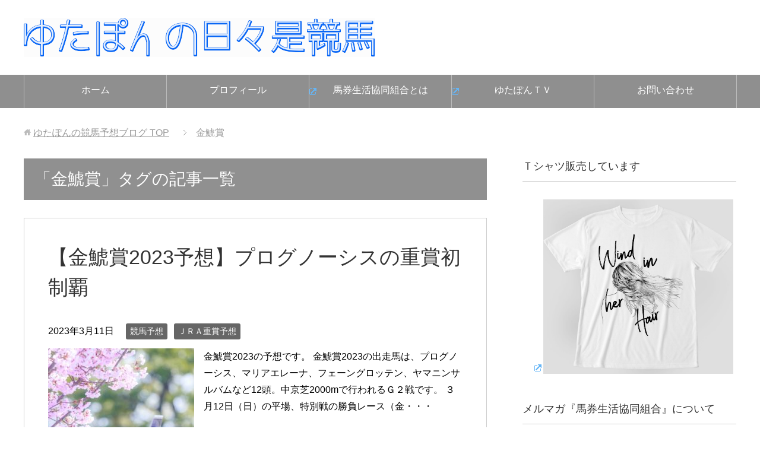

--- FILE ---
content_type: text/html; charset=UTF-8
request_url: https://hibokorekeiba.com/tag/%E9%87%91%E9%AF%B1%E8%B3%9E/
body_size: 11205
content:
<!DOCTYPE html>
<html lang="ja" class="col2" itemscope itemtype="http://schema.org/Blog">
<head prefix="og: http://ogp.me/ns# fb: http://ogp.me/ns/fb#">


<meta charset="UTF-8">
<meta http-equiv="X-UA-Compatible" content="IE=edge">
<meta name="viewport" content="width=device-width, initial-scale=1.0">
<meta name="keywords" content="競馬,競馬ブログ,競馬予想,GII">
<meta name="description" content="「金鯱賞」の記事一覧">
<link rel="canonical" href="https://hibokorekeiba.com/tag/%e9%87%91%e9%af%b1%e8%b3%9e/" />
<link rel="next" href="https://hibokorekeiba.com/tag/%E9%87%91%E9%AF%B1%E8%B3%9E/page/2/" />

		<!-- All in One SEO 4.9.3 - aioseo.com -->
		<title>金鯱賞 | ゆたぽんの競馬予想ブログ</title>
	<meta name="robots" content="max-image-preview:large" />
	<link rel="canonical" href="https://hibokorekeiba.com/tag/%e9%87%91%e9%af%b1%e8%b3%9e/" />
	<link rel="next" href="https://hibokorekeiba.com/tag/%E9%87%91%E9%AF%B1%E8%B3%9E/page/2/" />
	<meta name="generator" content="All in One SEO (AIOSEO) 4.9.3" />
		<script type="application/ld+json" class="aioseo-schema">
			{"@context":"https:\/\/schema.org","@graph":[{"@type":"BreadcrumbList","@id":"https:\/\/hibokorekeiba.com\/tag\/%E9%87%91%E9%AF%B1%E8%B3%9E\/#breadcrumblist","itemListElement":[{"@type":"ListItem","@id":"https:\/\/hibokorekeiba.com#listItem","position":1,"name":"Home","item":"https:\/\/hibokorekeiba.com","nextItem":{"@type":"ListItem","@id":"https:\/\/hibokorekeiba.com\/tag\/%e9%87%91%e9%af%b1%e8%b3%9e\/#listItem","name":"\u91d1\u9bf1\u8cde"}},{"@type":"ListItem","@id":"https:\/\/hibokorekeiba.com\/tag\/%e9%87%91%e9%af%b1%e8%b3%9e\/#listItem","position":2,"name":"\u91d1\u9bf1\u8cde","previousItem":{"@type":"ListItem","@id":"https:\/\/hibokorekeiba.com#listItem","name":"Home"}}]},{"@type":"CollectionPage","@id":"https:\/\/hibokorekeiba.com\/tag\/%E9%87%91%E9%AF%B1%E8%B3%9E\/#collectionpage","url":"https:\/\/hibokorekeiba.com\/tag\/%E9%87%91%E9%AF%B1%E8%B3%9E\/","name":"\u91d1\u9bf1\u8cde | \u3086\u305f\u307d\u3093\u306e\u7af6\u99ac\u4e88\u60f3\u30d6\u30ed\u30b0","inLanguage":"ja","isPartOf":{"@id":"https:\/\/hibokorekeiba.com\/#website"},"breadcrumb":{"@id":"https:\/\/hibokorekeiba.com\/tag\/%E9%87%91%E9%AF%B1%E8%B3%9E\/#breadcrumblist"}},{"@type":"Organization","@id":"https:\/\/hibokorekeiba.com\/#organization","name":"\u3086\u305f\u307d\u3093\u306e\u7af6\u99ac\u4e88\u60f3\u30d6\u30ed\u30b0","description":"\u7af6\u99ac\u4e88\u60f3\u5bb6\u3086\u305f\u307d\u3093\u306e\u30d6\u30ed\u30b0\u3067\u3059\u3002\u300c\u3086\u305f\u307d\u3093\u306e\u99ac\u5238\u751f\u6d3b\u5354\u540c\u7d44\u5408\u300d\u3068\u3044\u3046\u4f1a\u54e1\u5236\u306e\u30b5\u30fc\u30d3\u30b9\u3067\u91cd\u8cde\u4e88\u60f3\u53ca\u3073\u8cb7\u3044\u76ee\u914d\u4fe1\u3092\u884c\u3063\u3066\u3044\u307e\u3059\uff08\u6bce\u6708\u3001\u6708\u672b\u306b\u52df\u96c6\u3057\u3066\u3044\u307e\u3059\uff09\u3002YouTube\u3067\u306f\u6bce\u9031\u3001\u3086\u305f\u307d\u3093TV\u3092\u66f4\u65b0\u3057\u3066\u3044\u307e\u3059\u3002","url":"https:\/\/hibokorekeiba.com\/"},{"@type":"WebSite","@id":"https:\/\/hibokorekeiba.com\/#website","url":"https:\/\/hibokorekeiba.com\/","name":"\u3086\u305f\u307d\u3093\u306e\u7af6\u99ac\u4e88\u60f3\u30d6\u30ed\u30b0","description":"\u7af6\u99ac\u4e88\u60f3\u5bb6\u3086\u305f\u307d\u3093\u306e\u30d6\u30ed\u30b0\u3067\u3059\u3002\u300c\u3086\u305f\u307d\u3093\u306e\u99ac\u5238\u751f\u6d3b\u5354\u540c\u7d44\u5408\u300d\u3068\u3044\u3046\u4f1a\u54e1\u5236\u306e\u30b5\u30fc\u30d3\u30b9\u3067\u91cd\u8cde\u4e88\u60f3\u53ca\u3073\u8cb7\u3044\u76ee\u914d\u4fe1\u3092\u884c\u3063\u3066\u3044\u307e\u3059\uff08\u6bce\u6708\u3001\u6708\u672b\u306b\u52df\u96c6\u3057\u3066\u3044\u307e\u3059\uff09\u3002YouTube\u3067\u306f\u6bce\u9031\u3001\u3086\u305f\u307d\u3093TV\u3092\u66f4\u65b0\u3057\u3066\u3044\u307e\u3059\u3002","inLanguage":"ja","publisher":{"@id":"https:\/\/hibokorekeiba.com\/#organization"}}]}
		</script>
		<!-- All in One SEO -->

<link rel='dns-prefetch' href='//s.w.org' />
<link rel="alternate" type="application/rss+xml" title="ゆたぽんの競馬予想ブログ &raquo; フィード" href="https://hibokorekeiba.com/feed/" />
<link rel="alternate" type="application/rss+xml" title="ゆたぽんの競馬予想ブログ &raquo; コメントフィード" href="https://hibokorekeiba.com/comments/feed/" />
<link rel="alternate" type="application/rss+xml" title="ゆたぽんの競馬予想ブログ &raquo; 金鯱賞 タグのフィード" href="https://hibokorekeiba.com/tag/%e9%87%91%e9%af%b1%e8%b3%9e/feed/" />
<script type="text/javascript">
window._wpemojiSettings = {"baseUrl":"https:\/\/s.w.org\/images\/core\/emoji\/13.1.0\/72x72\/","ext":".png","svgUrl":"https:\/\/s.w.org\/images\/core\/emoji\/13.1.0\/svg\/","svgExt":".svg","source":{"concatemoji":"https:\/\/hibokorekeiba.com\/wp-includes\/js\/wp-emoji-release.min.js?ver=5ccb34de71db9f9e4c6cd0fa2002c52b"}};
/*! This file is auto-generated */
!function(e,a,t){var n,r,o,i=a.createElement("canvas"),p=i.getContext&&i.getContext("2d");function s(e,t){var a=String.fromCharCode;p.clearRect(0,0,i.width,i.height),p.fillText(a.apply(this,e),0,0);e=i.toDataURL();return p.clearRect(0,0,i.width,i.height),p.fillText(a.apply(this,t),0,0),e===i.toDataURL()}function c(e){var t=a.createElement("script");t.src=e,t.defer=t.type="text/javascript",a.getElementsByTagName("head")[0].appendChild(t)}for(o=Array("flag","emoji"),t.supports={everything:!0,everythingExceptFlag:!0},r=0;r<o.length;r++)t.supports[o[r]]=function(e){if(!p||!p.fillText)return!1;switch(p.textBaseline="top",p.font="600 32px Arial",e){case"flag":return s([127987,65039,8205,9895,65039],[127987,65039,8203,9895,65039])?!1:!s([55356,56826,55356,56819],[55356,56826,8203,55356,56819])&&!s([55356,57332,56128,56423,56128,56418,56128,56421,56128,56430,56128,56423,56128,56447],[55356,57332,8203,56128,56423,8203,56128,56418,8203,56128,56421,8203,56128,56430,8203,56128,56423,8203,56128,56447]);case"emoji":return!s([10084,65039,8205,55357,56613],[10084,65039,8203,55357,56613])}return!1}(o[r]),t.supports.everything=t.supports.everything&&t.supports[o[r]],"flag"!==o[r]&&(t.supports.everythingExceptFlag=t.supports.everythingExceptFlag&&t.supports[o[r]]);t.supports.everythingExceptFlag=t.supports.everythingExceptFlag&&!t.supports.flag,t.DOMReady=!1,t.readyCallback=function(){t.DOMReady=!0},t.supports.everything||(n=function(){t.readyCallback()},a.addEventListener?(a.addEventListener("DOMContentLoaded",n,!1),e.addEventListener("load",n,!1)):(e.attachEvent("onload",n),a.attachEvent("onreadystatechange",function(){"complete"===a.readyState&&t.readyCallback()})),(n=t.source||{}).concatemoji?c(n.concatemoji):n.wpemoji&&n.twemoji&&(c(n.twemoji),c(n.wpemoji)))}(window,document,window._wpemojiSettings);
</script>
<style type="text/css">
img.wp-smiley,
img.emoji {
	display: inline !important;
	border: none !important;
	box-shadow: none !important;
	height: 1em !important;
	width: 1em !important;
	margin: 0 0.07em !important;
	vertical-align: -0.1em !important;
	background: none !important;
	padding: 0 !important;
}
</style>
	<link rel='stylesheet' id='sdm-styles-css'  href='https://hibokorekeiba.com/wp-content/plugins/simple-download-monitor/css/sdm_wp_styles.css?ver=5ccb34de71db9f9e4c6cd0fa2002c52b' type='text/css' media='all' />
<link rel='stylesheet' id='wp-block-library-css'  href='https://hibokorekeiba.com/wp-includes/css/dist/block-library/style.min.css?ver=5ccb34de71db9f9e4c6cd0fa2002c52b' type='text/css' media='all' />
<link rel='stylesheet' id='aioseo/css/src/vue/standalone/blocks/table-of-contents/global.scss-css'  href='https://hibokorekeiba.com/wp-content/plugins/all-in-one-seo-pack/dist/Lite/assets/css/table-of-contents/global.e90f6d47.css?ver=4.9.3' type='text/css' media='all' />
<style id='global-styles-inline-css' type='text/css'>
body{--wp--preset--color--black: #000000;--wp--preset--color--cyan-bluish-gray: #abb8c3;--wp--preset--color--white: #ffffff;--wp--preset--color--pale-pink: #f78da7;--wp--preset--color--vivid-red: #cf2e2e;--wp--preset--color--luminous-vivid-orange: #ff6900;--wp--preset--color--luminous-vivid-amber: #fcb900;--wp--preset--color--light-green-cyan: #7bdcb5;--wp--preset--color--vivid-green-cyan: #00d084;--wp--preset--color--pale-cyan-blue: #8ed1fc;--wp--preset--color--vivid-cyan-blue: #0693e3;--wp--preset--color--vivid-purple: #9b51e0;--wp--preset--gradient--vivid-cyan-blue-to-vivid-purple: linear-gradient(135deg,rgba(6,147,227,1) 0%,rgb(155,81,224) 100%);--wp--preset--gradient--light-green-cyan-to-vivid-green-cyan: linear-gradient(135deg,rgb(122,220,180) 0%,rgb(0,208,130) 100%);--wp--preset--gradient--luminous-vivid-amber-to-luminous-vivid-orange: linear-gradient(135deg,rgba(252,185,0,1) 0%,rgba(255,105,0,1) 100%);--wp--preset--gradient--luminous-vivid-orange-to-vivid-red: linear-gradient(135deg,rgba(255,105,0,1) 0%,rgb(207,46,46) 100%);--wp--preset--gradient--very-light-gray-to-cyan-bluish-gray: linear-gradient(135deg,rgb(238,238,238) 0%,rgb(169,184,195) 100%);--wp--preset--gradient--cool-to-warm-spectrum: linear-gradient(135deg,rgb(74,234,220) 0%,rgb(151,120,209) 20%,rgb(207,42,186) 40%,rgb(238,44,130) 60%,rgb(251,105,98) 80%,rgb(254,248,76) 100%);--wp--preset--gradient--blush-light-purple: linear-gradient(135deg,rgb(255,206,236) 0%,rgb(152,150,240) 100%);--wp--preset--gradient--blush-bordeaux: linear-gradient(135deg,rgb(254,205,165) 0%,rgb(254,45,45) 50%,rgb(107,0,62) 100%);--wp--preset--gradient--luminous-dusk: linear-gradient(135deg,rgb(255,203,112) 0%,rgb(199,81,192) 50%,rgb(65,88,208) 100%);--wp--preset--gradient--pale-ocean: linear-gradient(135deg,rgb(255,245,203) 0%,rgb(182,227,212) 50%,rgb(51,167,181) 100%);--wp--preset--gradient--electric-grass: linear-gradient(135deg,rgb(202,248,128) 0%,rgb(113,206,126) 100%);--wp--preset--gradient--midnight: linear-gradient(135deg,rgb(2,3,129) 0%,rgb(40,116,252) 100%);--wp--preset--duotone--dark-grayscale: url('#wp-duotone-dark-grayscale');--wp--preset--duotone--grayscale: url('#wp-duotone-grayscale');--wp--preset--duotone--purple-yellow: url('#wp-duotone-purple-yellow');--wp--preset--duotone--blue-red: url('#wp-duotone-blue-red');--wp--preset--duotone--midnight: url('#wp-duotone-midnight');--wp--preset--duotone--magenta-yellow: url('#wp-duotone-magenta-yellow');--wp--preset--duotone--purple-green: url('#wp-duotone-purple-green');--wp--preset--duotone--blue-orange: url('#wp-duotone-blue-orange');--wp--preset--font-size--small: 13px;--wp--preset--font-size--medium: 20px;--wp--preset--font-size--large: 36px;--wp--preset--font-size--x-large: 42px;}.has-black-color{color: var(--wp--preset--color--black) !important;}.has-cyan-bluish-gray-color{color: var(--wp--preset--color--cyan-bluish-gray) !important;}.has-white-color{color: var(--wp--preset--color--white) !important;}.has-pale-pink-color{color: var(--wp--preset--color--pale-pink) !important;}.has-vivid-red-color{color: var(--wp--preset--color--vivid-red) !important;}.has-luminous-vivid-orange-color{color: var(--wp--preset--color--luminous-vivid-orange) !important;}.has-luminous-vivid-amber-color{color: var(--wp--preset--color--luminous-vivid-amber) !important;}.has-light-green-cyan-color{color: var(--wp--preset--color--light-green-cyan) !important;}.has-vivid-green-cyan-color{color: var(--wp--preset--color--vivid-green-cyan) !important;}.has-pale-cyan-blue-color{color: var(--wp--preset--color--pale-cyan-blue) !important;}.has-vivid-cyan-blue-color{color: var(--wp--preset--color--vivid-cyan-blue) !important;}.has-vivid-purple-color{color: var(--wp--preset--color--vivid-purple) !important;}.has-black-background-color{background-color: var(--wp--preset--color--black) !important;}.has-cyan-bluish-gray-background-color{background-color: var(--wp--preset--color--cyan-bluish-gray) !important;}.has-white-background-color{background-color: var(--wp--preset--color--white) !important;}.has-pale-pink-background-color{background-color: var(--wp--preset--color--pale-pink) !important;}.has-vivid-red-background-color{background-color: var(--wp--preset--color--vivid-red) !important;}.has-luminous-vivid-orange-background-color{background-color: var(--wp--preset--color--luminous-vivid-orange) !important;}.has-luminous-vivid-amber-background-color{background-color: var(--wp--preset--color--luminous-vivid-amber) !important;}.has-light-green-cyan-background-color{background-color: var(--wp--preset--color--light-green-cyan) !important;}.has-vivid-green-cyan-background-color{background-color: var(--wp--preset--color--vivid-green-cyan) !important;}.has-pale-cyan-blue-background-color{background-color: var(--wp--preset--color--pale-cyan-blue) !important;}.has-vivid-cyan-blue-background-color{background-color: var(--wp--preset--color--vivid-cyan-blue) !important;}.has-vivid-purple-background-color{background-color: var(--wp--preset--color--vivid-purple) !important;}.has-black-border-color{border-color: var(--wp--preset--color--black) !important;}.has-cyan-bluish-gray-border-color{border-color: var(--wp--preset--color--cyan-bluish-gray) !important;}.has-white-border-color{border-color: var(--wp--preset--color--white) !important;}.has-pale-pink-border-color{border-color: var(--wp--preset--color--pale-pink) !important;}.has-vivid-red-border-color{border-color: var(--wp--preset--color--vivid-red) !important;}.has-luminous-vivid-orange-border-color{border-color: var(--wp--preset--color--luminous-vivid-orange) !important;}.has-luminous-vivid-amber-border-color{border-color: var(--wp--preset--color--luminous-vivid-amber) !important;}.has-light-green-cyan-border-color{border-color: var(--wp--preset--color--light-green-cyan) !important;}.has-vivid-green-cyan-border-color{border-color: var(--wp--preset--color--vivid-green-cyan) !important;}.has-pale-cyan-blue-border-color{border-color: var(--wp--preset--color--pale-cyan-blue) !important;}.has-vivid-cyan-blue-border-color{border-color: var(--wp--preset--color--vivid-cyan-blue) !important;}.has-vivid-purple-border-color{border-color: var(--wp--preset--color--vivid-purple) !important;}.has-vivid-cyan-blue-to-vivid-purple-gradient-background{background: var(--wp--preset--gradient--vivid-cyan-blue-to-vivid-purple) !important;}.has-light-green-cyan-to-vivid-green-cyan-gradient-background{background: var(--wp--preset--gradient--light-green-cyan-to-vivid-green-cyan) !important;}.has-luminous-vivid-amber-to-luminous-vivid-orange-gradient-background{background: var(--wp--preset--gradient--luminous-vivid-amber-to-luminous-vivid-orange) !important;}.has-luminous-vivid-orange-to-vivid-red-gradient-background{background: var(--wp--preset--gradient--luminous-vivid-orange-to-vivid-red) !important;}.has-very-light-gray-to-cyan-bluish-gray-gradient-background{background: var(--wp--preset--gradient--very-light-gray-to-cyan-bluish-gray) !important;}.has-cool-to-warm-spectrum-gradient-background{background: var(--wp--preset--gradient--cool-to-warm-spectrum) !important;}.has-blush-light-purple-gradient-background{background: var(--wp--preset--gradient--blush-light-purple) !important;}.has-blush-bordeaux-gradient-background{background: var(--wp--preset--gradient--blush-bordeaux) !important;}.has-luminous-dusk-gradient-background{background: var(--wp--preset--gradient--luminous-dusk) !important;}.has-pale-ocean-gradient-background{background: var(--wp--preset--gradient--pale-ocean) !important;}.has-electric-grass-gradient-background{background: var(--wp--preset--gradient--electric-grass) !important;}.has-midnight-gradient-background{background: var(--wp--preset--gradient--midnight) !important;}.has-small-font-size{font-size: var(--wp--preset--font-size--small) !important;}.has-medium-font-size{font-size: var(--wp--preset--font-size--medium) !important;}.has-large-font-size{font-size: var(--wp--preset--font-size--large) !important;}.has-x-large-font-size{font-size: var(--wp--preset--font-size--x-large) !important;}
</style>
<link rel='stylesheet' id='toc-screen-css'  href='https://hibokorekeiba.com/wp-content/plugins/table-of-contents-plus/screen.min.css?ver=2411.1' type='text/css' media='all' />
<link rel='stylesheet' id='passster-public-css'  href='https://hibokorekeiba.com/wp-content/plugins/content-protector/assets/public/passster-public.min.css?ver=4.0' type='text/css' media='all' />
<link rel='stylesheet' id='keni_base-css'  href='https://hibokorekeiba.com/wp-content/themes/keni70_wp_standard_prototype_201510182152/base.css?ver=5ccb34de71db9f9e4c6cd0fa2002c52b' type='text/css' media='all' />
<link rel='stylesheet' id='keni_rwd-css'  href='https://hibokorekeiba.com/wp-content/themes/keni70_wp_standard_prototype_201510182152/rwd.css?ver=5ccb34de71db9f9e4c6cd0fa2002c52b' type='text/css' media='all' />
<link rel='stylesheet' id='wp-members-css'  href='https://hibokorekeiba.com/wp-content/plugins/wp-members/assets/css/forms/generic-no-float.min.css?ver=3.5.5.1' type='text/css' media='all' />
<script type='text/javascript' src='https://hibokorekeiba.com/wp-includes/js/jquery/jquery.min.js?ver=3.6.0' id='jquery-core-js'></script>
<script type='text/javascript' src='https://hibokorekeiba.com/wp-includes/js/jquery/jquery-migrate.min.js?ver=3.3.2' id='jquery-migrate-js'></script>
<script type='text/javascript' id='sdm-scripts-js-extra'>
/* <![CDATA[ */
var sdm_ajax_script = {"ajaxurl":"https:\/\/hibokorekeiba.com\/wp-admin\/admin-ajax.php"};
/* ]]> */
</script>
<script type='text/javascript' src='https://hibokorekeiba.com/wp-content/plugins/simple-download-monitor/js/sdm_wp_scripts.js?ver=5ccb34de71db9f9e4c6cd0fa2002c52b' id='sdm-scripts-js'></script>
<script type='text/javascript' src='https://hibokorekeiba.com/wp-content/plugins/content-protector/assets/public/cookie.js?ver=5ccb34de71db9f9e4c6cd0fa2002c52b' id='passster-cookie-js'></script>
<script type='text/javascript' id='passster-public-js-extra'>
/* <![CDATA[ */
var ps_ajax = {"ajax_url":"https:\/\/hibokorekeiba.com\/wp-admin\/admin-ajax.php","nonce":"cd63c952ee","hash_nonce":"9909d51ebf","logout_nonce":"1985aeb2ac","post_id":"41156","shortcodes":[],"permalink":"https:\/\/hibokorekeiba.com\/kinkosho2023-predictions\/","cookie_duration_unit":"days","cookie_duration":"1","disable_cookie":"","unlock_mode":""};
/* ]]> */
</script>
<script type='text/javascript' src='https://hibokorekeiba.com/wp-content/plugins/content-protector/assets/public/passster-public.min.js?ver=4.0' id='passster-public-js'></script>
<link rel="https://api.w.org/" href="https://hibokorekeiba.com/wp-json/" /><link rel="alternate" type="application/json" href="https://hibokorekeiba.com/wp-json/wp/v2/tags/122" /><link rel="EditURI" type="application/rsd+xml" title="RSD" href="https://hibokorekeiba.com/xmlrpc.php?rsd" />
<link rel="wlwmanifest" type="application/wlwmanifest+xml" href="https://hibokorekeiba.com/wp-includes/wlwmanifest.xml" /> 

        <style>
            .passster-form {
                max-width: 700px !important;
            }

            .passster-form > form {
                background: #FAFAFA;
                padding: 20px 20px 20px 20px;
                margin: 0px 0px 0px 0px;
                border-radius: px;
            }

            .passster-form h4 {
                font-size: 24px;
                font-weight: 500;
                color: #6804cc;
            }

            .passster-form p {
                font-size: 16px;
                font-weight: 300;
                color: #000;
            }

            .passster-submit, .passster-submit-recaptcha {
                background: #6804cc;
                padding: 10px 10px 10px 10px;
                margin: 0px 0px 0px 0px;
                border-radius: px;
                font-size: 12px;
                font-weight: 400;
                color: #fff;
            }

            .passster-submit:hover, .passster-submit-recaptcha:hover {
                background: #000;
                color: #fff;
            }
        </style>
				<style type="text/css" id="wp-custom-css">
			.button{
background:#1AAB8A;
color:#fff;
border:none;
position:relative;
line-height:60px;
font-size:1.6em;
cursor:pointer;
transition:800ms ease all;
outline:none;
text-align:center;
vertical-align:middle;
padding:0;
}
.button:hover{
background:#fff;
color:#1AAB8A;
}
.button:before,.button:after{
content:'';
position:absolute;
top:0;
right:0;
height:2px;
width:0;
background:#1AAB8A;
transition:400ms ease all;
}

.button:after{
right:inherit;
top:inherit;
left:0;
bottom:0;
}
.button:hover:before,.button:hover:after{
width:100%;
transition:800ms ease all;
}

.button a{
text-decoration: none;
color:#fff;
display:block;
}

.button a:hover{
color:#1AAB8A;
}
.article-body th,.article-body td{
padding: 0.3em 0.3em; 
}
.article-body table{
width:auto;
}		</style>
		
<!-- Twitter Cards -->
<meta name="twitter:card" content="summary" />
<meta name="twitter:site" content="@yutapony" />
<meta name="twitter:title" content="「金鯱賞」タグの記事一覧 | ゆたぽんの競馬予想ブログ" />
<meta name="twitter:description" content="「金鯱賞」の記事一覧" />
<meta name="twitter:image" content="http://hibokorekeiba.com/wp-content/themes/keni62_wp_corp_150603/ogp.jpg" />
<!--Twitter Cards-->

<!--microdata-->
<meta itemprop="name" content="「金鯱賞」タグの記事一覧 | ゆたぽんの競馬予想ブログ" />
<meta itemprop="description" content="「金鯱賞」の記事一覧" />
<meta itemprop="image" content="http://hibokorekeiba.com/wp-content/themes/keni62_wp_corp_150603/ogp.jpg" />
<!--microdata-->
<link rel="shortcut icon" type="image/x-icon" href="https://hibokorekeiba.com/wp-content/themes/keni70_wp_standard_prototype_201510182152/favicon.ico">
<link rel="apple-touch-icon" href="https://hibokorekeiba.com/wp-content/themes/keni70_wp_standard_prototype_201510182152/images/apple-touch-icon.png">
<link rel="apple-touch-icon-precomposed" href="https://hibokorekeiba.com/wp-content/themes/keni70_wp_standard_prototype_201510182152/images/apple-touch-icon.png">
<link rel="icon" href="https://hibokorekeiba.com/wp-content/themes/keni70_wp_standard_prototype_201510182152/images/apple-touch-icon.png">
<!--[if lt IE 9]><script src="https://hibokorekeiba.com/wp-content/themes/keni70_wp_standard_prototype_201510182152/js/html5.js"></script><![endif]-->

</head>
	<body class="archive tag tag-122">
	
	<div class="container">
		<header id="top" class="site-header ">	
		<div class="site-header-in">
			<div class="site-header-conts">
				<p class="site-title"><a href="https://hibokorekeiba.com"><img src="https://hibokorekeiba.com/wp-content/uploads/2015/10/e28ae9e901afb2de2a8c87124f015a7e.png" alt="ゆたぽんの競馬予想ブログ" /></a></p>
			</div>
		</div>
		<!--▼グローバルナビ-->
		<nav class="global-nav">
			<div class="global-nav-in">
				<div class="global-nav-panel"><span class="btn-lobal-nav icon-gn-menu">メニュー</span></div>
				<ul id="menu">
				<li class="menu-item menu-item-type-custom menu-item-object-custom menu-item-home menu-item-2181"><a href="http://hibokorekeiba.com/">ホーム</a></li>
<li class="menu-item menu-item-type-custom menu-item-object-custom menu-item-2183"><a href="http://hibokorekeiba.com/profile">プロフィール</a></li>
<li class="menu-item menu-item-type-custom menu-item-object-custom menu-item-2185"><a target="_blank" rel="noopener" href="http://hibokorekeiba.com/register-mailmagazine/">馬券生活協同組合とは</a></li>
<li class="menu-item menu-item-type-custom menu-item-object-custom menu-item-2186"><a target="_blank" rel="noopener" href="https://www.youtube.com/user/yutapontv">ゆたぽんＴＶ</a></li>
<li class="menu-item menu-item-type-custom menu-item-object-custom menu-item-2188"><a href="https://hibokorekeiba.com/contact/">お問い合わせ</a></li>
				</ul>
			</div>
		</nav>
		<!--▲グローバルナビ-->
		</header>

<!--▲サイトヘッダー-->
<div class="main-body">
<div class="main-body-in">

<!--▼パン屑ナビ-->
<nav class="breadcrumbs">
<ol class="breadcrumbs-in" itemscope itemtype="http://schema.org/BreadcrumbList">
<li class="bcl-first" itemprop="itemListElement" itemscope itemtype="http://schema.org/ListItem">
	<a itemprop="item" href="https://hibokorekeiba.com"><span itemprop="name">ゆたぽんの競馬予想ブログ</span> TOP</a>
	<meta itemprop="position" content="1" />
</li>
<li class="bcl-last">金鯱賞</li>
</ol>
</nav>
<!--▲パン屑ナビ-->

	<!--▼メインコンテンツ-->
	<main>
	<div class="main-conts">

		<h1 class="archive-title">「金鯱賞」タグの記事一覧</h1>

		<div class="float-area">
					</div>

		
		
	<article class="section-wrap">
		<div class="section-in">
		<header class="article-header">
			<h2 class="section-title"><a href="https://hibokorekeiba.com/kinkosho2023-predictions/" title="【金鯱賞2023予想】プログノーシスの重賞初制覇">【金鯱賞2023予想】プログノーシスの重賞初制覇</a></h2>
			<p class="post-date"><time datetime="2023-03-11">2023年3月11日</time></p>
			<div class="post-cat">
<span class="cat cat012" style="background-color: #666;"><a href="https://hibokorekeiba.com/category/keibayosou/" style="color: #fff;">競馬予想</a></span>
<span class="cat cat013" style="background-color: #666;"><a href="https://hibokorekeiba.com/category/keibayosou/jra-graderace/" style="color: #fff;">ＪＲＡ重賞予想</a></span>

</div>
		</header>
		<div class="article-body">
		<div class="eye-catch"><a href="https://hibokorekeiba.com/kinkosho2023-predictions/" title="【金鯱賞2023予想】プログノーシスの重賞初制覇"><img width="246" height="200" src="https://hibokorekeiba.com/wp-content/uploads/2019/03/29354925_1043469055800502_3355360515564645093_o-246x200.jpg" class="attachment-post-thumbnail size-post-thumbnail wp-post-image" alt="" loading="lazy" /></a></div>
		<p>金鯱賞2023の予想です。 金鯱賞2023の出走馬は、プログノーシス、マリアエレーナ、フェーングロッテン、ヤマニンサルバムなど12頭。中京芝2000mで行われるＧ２戦です。 ３月12日（日）の平場、特別戦の勝負レース（金・・・</p>
		<p class="link-next"><a href="https://hibokorekeiba.com/kinkosho2023-predictions/">続きを読む</a></p>
		</div>
		</div>
	</article>


	<article class="section-wrap">
		<div class="section-in">
		<header class="article-header">
			<h2 class="section-title"><a href="https://hibokorekeiba.com/kinkosho2022-preforecast/" title="【金鯱賞2022予想】レイパパレの復活">【金鯱賞2022予想】レイパパレの復活</a></h2>
			<p class="post-date"><time datetime="2022-03-12">2022年3月12日</time></p>
			<div class="post-cat">
<span class="cat cat012" style="background-color: #666;"><a href="https://hibokorekeiba.com/category/keibayosou/" style="color: #fff;">競馬予想</a></span>
<span class="cat cat013" style="background-color: #666;"><a href="https://hibokorekeiba.com/category/keibayosou/jra-graderace/" style="color: #fff;">ＪＲＡ重賞予想</a></span>

</div>
		</header>
		<div class="article-body">
		<div class="eye-catch"><a href="https://hibokorekeiba.com/kinkosho2022-preforecast/" title="【金鯱賞2022予想】レイパパレの復活"><img width="246" height="200" src="https://hibokorekeiba.com/wp-content/uploads/2019/03/11802696_534930533321026_477003783649328592_o-246x200.jpg" class="attachment-post-thumbnail size-post-thumbnail wp-post-image" alt="" loading="lazy" /></a></div>
		<p>金鯱賞2022の予想です。 金鯱賞2022の出走馬は、ジャックドール、レイパパレ、サンレイポケット、ポタジェ、アカイイトなど13頭。中京芝2000mで行われるＧ２戦です。 ３月13日（日）の平場の勝負レースはこちらから。・・・</p>
		<p class="link-next"><a href="https://hibokorekeiba.com/kinkosho2022-preforecast/">続きを読む</a></p>
		</div>
		</div>
	</article>


	<article class="section-wrap">
		<div class="section-in">
		<header class="article-header">
			<h2 class="section-title"><a href="https://hibokorekeiba.com/kinkosho2021-preforecast/" title="【金鯱賞2021予想】ジナンボーの逃げ切り">【金鯱賞2021予想】ジナンボーの逃げ切り</a></h2>
			<p class="post-date"><time datetime="2021-03-13">2021年3月13日</time></p>
			<div class="post-cat">
<span class="cat cat012" style="background-color: #666;"><a href="https://hibokorekeiba.com/category/keibayosou/" style="color: #fff;">競馬予想</a></span>
<span class="cat cat013" style="background-color: #666;"><a href="https://hibokorekeiba.com/category/keibayosou/jra-graderace/" style="color: #fff;">ＪＲＡ重賞予想</a></span>

</div>
		</header>
		<div class="article-body">
		<div class="eye-catch"><a href="https://hibokorekeiba.com/kinkosho2021-preforecast/" title="【金鯱賞2021予想】ジナンボーの逃げ切り"><img width="246" height="200" src="https://hibokorekeiba.com/wp-content/uploads/2015/12/9da57b0b863c46015dd6277702bb38a8-246x200.jpg" class="attachment-post-thumbnail size-post-thumbnail wp-post-image" alt="" loading="lazy" /></a></div>
		<p>金鯱賞2021の予想です。 金鯱賞2021の出走馬は、デアリングタクト、グローリーヴェイズ、キセキ、ポタジェ、ブラヴァスなど10頭。中京競馬場芝2000mで行われるＧ２戦です。 ３月14日（日）の平場の勝負レースはこちら・・・</p>
		<p class="link-next"><a href="https://hibokorekeiba.com/kinkosho2021-preforecast/">続きを読む</a></p>
		</div>
		</div>
	</article>


	<article class="section-wrap">
		<div class="section-in">
		<header class="article-header">
			<h2 class="section-title"><a href="https://hibokorekeiba.com/kinkosho2020-forecast/" title="【金鯱賞2020予想】サートゥルナーリアの相手探し">【金鯱賞2020予想】サートゥルナーリアの相手探し</a></h2>
			<p class="post-date"><time datetime="2020-03-14">2020年3月14日</time></p>
			<div class="post-cat">
<span class="cat cat012" style="background-color: #666;"><a href="https://hibokorekeiba.com/category/keibayosou/" style="color: #fff;">競馬予想</a></span>
<span class="cat cat013" style="background-color: #666;"><a href="https://hibokorekeiba.com/category/keibayosou/jra-graderace/" style="color: #fff;">ＪＲＡ重賞予想</a></span>

</div>
		</header>
		<div class="article-body">
		<div class="eye-catch"><a href="https://hibokorekeiba.com/kinkosho2020-forecast/" title="【金鯱賞2020予想】サートゥルナーリアの相手探し"><img width="246" height="200" src="https://hibokorekeiba.com/wp-content/uploads/2020/03/56890263_1317726628374742_669136323960897536_o-246x200.jpg" class="attachment-post-thumbnail size-post-thumbnail wp-post-image" alt="" loading="lazy" /></a></div>
		<p>金鯱賞2020の予想です。出走馬は、サートゥルナーリア、ロードマイウェイ、ラストドラフト、サトノガーネットなど12頭。中京競馬場芝2000mで行われるＧ２戦です。</p>
		<p class="link-next"><a href="https://hibokorekeiba.com/kinkosho2020-forecast/">続きを読む</a></p>
		</div>
		</div>
	</article>


	<article class="section-wrap">
		<div class="section-in">
		<header class="article-header">
			<h2 class="section-title"><a href="https://hibokorekeiba.com/kinkosho2019-forecast/" title="【金鯱賞2019予想】本格化したエアウィンザー">【金鯱賞2019予想】本格化したエアウィンザー</a></h2>
			<p class="post-date"><time datetime="2019-03-09">2019年3月9日</time></p>
			<div class="post-cat">
<span class="cat cat012" style="background-color: #666;"><a href="https://hibokorekeiba.com/category/keibayosou/" style="color: #fff;">競馬予想</a></span>
<span class="cat cat013" style="background-color: #666;"><a href="https://hibokorekeiba.com/category/keibayosou/jra-graderace/" style="color: #fff;">ＪＲＡ重賞予想</a></span>

</div>
		</header>
		<div class="article-body">
		<div class="eye-catch"><a href="https://hibokorekeiba.com/kinkosho2019-forecast/" title="【金鯱賞2019予想】本格化したエアウィンザー"><img width="246" height="200" src="https://hibokorekeiba.com/wp-content/uploads/2019/03/11802696_534930533321026_477003783649328592_o-246x200.jpg" class="attachment-post-thumbnail size-post-thumbnail wp-post-image" alt="" loading="lazy" /></a></div>
		<p>金鯱賞2019予想です。出走馬は、エアウィンザー、ダノンプレミアム、アルアイン、リスグラシュー、ギベオン、ペルシアンナイトら13頭。中京競馬場芝2000mで行われるＧ２戦です。</p>
		<p class="link-next"><a href="https://hibokorekeiba.com/kinkosho2019-forecast/">続きを読む</a></p>
		</div>
		</div>
	</article>


	<article class="section-wrap">
		<div class="section-in">
		<header class="article-header">
			<h2 class="section-title"><a href="https://hibokorekeiba.com/kinkosho2019-preforecast/" title="【金鯱賞2019予想考察】エアアウィンザーら出走予定">【金鯱賞2019予想考察】エアアウィンザーら出走予定</a></h2>
			<p class="post-date"><time datetime="2019-03-04">2019年3月4日</time></p>
			<div class="post-cat">
<span class="cat cat059" style="background-color: #666;"><a href="https://hibokorekeiba.com/category/%e4%ba%88%e6%83%b3%e5%8f%82%e8%80%83/" style="color: #fff;">予想参考</a></span>

</div>
		</header>
		<div class="article-body">
		<div class="eye-catch"><a href="https://hibokorekeiba.com/kinkosho2019-preforecast/" title="【金鯱賞2019予想考察】エアアウィンザーら出走予定"><img width="246" height="200" src="https://hibokorekeiba.com/wp-content/uploads/2019/03/29354925_1043469055800502_3355360515564645093_o-246x200.jpg" class="attachment-post-thumbnail size-post-thumbnail wp-post-image" alt="" loading="lazy" /></a></div>
		<p>金鯱賞2019の予想考察です。金鯱賞2019の出走予定馬は、エアウィンザー、ダノンプレミアム、アルアイン、リスグラシュー、ペルシアンナイト、ギベオンなど。中京競馬場芝2000mで行われるＧ２戦です。なかなか豪華な面々がそろいましたね。</p>
		<p class="link-next"><a href="https://hibokorekeiba.com/kinkosho2019-preforecast/">続きを読む</a></p>
		</div>
		</div>
	</article>


	<article class="section-wrap">
		<div class="section-in">
		<header class="article-header">
			<h2 class="section-title"><a href="https://hibokorekeiba.com/kinkosho2018-forecast/" title="【金鯱賞2018予想】条件合うダッシングブレイズの一撃に期待">【金鯱賞2018予想】条件合うダッシングブレイズの一撃に期待</a></h2>
			<p class="post-date"><time datetime="2018-03-10">2018年3月10日</time></p>
			<div class="post-cat">
<span class="cat cat012" style="background-color: #666;"><a href="https://hibokorekeiba.com/category/keibayosou/" style="color: #fff;">競馬予想</a></span>
<span class="cat cat013" style="background-color: #666;"><a href="https://hibokorekeiba.com/category/keibayosou/jra-graderace/" style="color: #fff;">ＪＲＡ重賞予想</a></span>

</div>
		</header>
		<div class="article-body">
		<div class="eye-catch"><a href="https://hibokorekeiba.com/kinkosho2018-forecast/" title="【金鯱賞2018予想】条件合うダッシングブレイズの一撃に期待"><img width="246" height="200" src="https://hibokorekeiba.com/wp-content/uploads/2018/03/17547117_834363123377764_7016114204823868079_o-246x200.jpg" class="attachment-post-thumbnail size-post-thumbnail wp-post-image" alt="" loading="lazy" /></a></div>
		<p>金鯱賞2018の予想です。出走馬は、サトノダイヤモンド、スワーヴリチャード、ヤマカツエース、メートルダール、ダッシングブレイズら９頭。中京競馬場芝2000mで行われるＧ２戦です。</p>
		<p class="link-next"><a href="https://hibokorekeiba.com/kinkosho2018-forecast/">続きを読む</a></p>
		</div>
		</div>
	</article>


	<article class="section-wrap">
		<div class="section-in">
		<header class="article-header">
			<h2 class="section-title"><a href="https://hibokorekeiba.com/kinkosho2018-preforecast/" title="【金鯱賞2018予想考察】スワーヴリチャードら出走予定">【金鯱賞2018予想考察】スワーヴリチャードら出走予定</a></h2>
			<p class="post-date"><time datetime="2018-03-05">2018年3月5日</time></p>
			<div class="post-cat">
<span class="cat cat059" style="background-color: #666;"><a href="https://hibokorekeiba.com/category/%e4%ba%88%e6%83%b3%e5%8f%82%e8%80%83/" style="color: #fff;">予想参考</a></span>

</div>
		</header>
		<div class="article-body">
		<div class="eye-catch"><a href="https://hibokorekeiba.com/kinkosho2018-preforecast/" title="【金鯱賞2018予想考察】スワーヴリチャードら出走予定"><img width="246" height="200" src="https://hibokorekeiba.com/wp-content/uploads/2018/03/17545599_834362946711115_6018168662455930037_o-246x200.jpg" class="attachment-post-thumbnail size-post-thumbnail wp-post-image" alt="" loading="lazy" /></a></div>
		<p>金鯱賞2018の予想考察です。金鯱賞2018の出走馬は、スワーヴリチャード、サトノダイヤモンド、トリオンフ、ヤマカツエース、メートルダールなど。中京競馬場芝2000mで行われるＧ２戦。今年はなかなかの好メンバーがそろいましたね。</p>
		<p class="link-next"><a href="https://hibokorekeiba.com/kinkosho2018-preforecast/">続きを読む</a></p>
		</div>
		</div>
	</article>


	<article class="section-wrap">
		<div class="section-in">
		<header class="article-header">
			<h2 class="section-title"><a href="https://hibokorekeiba.com/kinkosho2017-forecast/" title="【金鯱賞2017予想】中京適性高いヤマカツエースから">【金鯱賞2017予想】中京適性高いヤマカツエースから</a></h2>
			<p class="post-date"><time datetime="2017-03-10">2017年3月10日</time></p>
			<div class="post-cat">
<span class="cat cat012" style="background-color: #666;"><a href="https://hibokorekeiba.com/category/keibayosou/" style="color: #fff;">競馬予想</a></span>
<span class="cat cat013" style="background-color: #666;"><a href="https://hibokorekeiba.com/category/keibayosou/jra-graderace/" style="color: #fff;">ＪＲＡ重賞予想</a></span>

</div>
		</header>
		<div class="article-body">
		<div class="eye-catch"><a href="https://hibokorekeiba.com/kinkosho2017-forecast/" title="【金鯱賞2017予想】中京適性高いヤマカツエースから"><img width="246" height="200" src="https://hibokorekeiba.com/wp-content/uploads/2017/03/5512b53cf679543346f7d04f5f0d337b-246x200.jpg" class="attachment-post-thumbnail size-post-thumbnail wp-post-image" alt="" loading="lazy" /></a></div>
		<p>金鯱賞2017の予想です。出走馬は、ヤマカツエース、ルージュバック、サトノノブレス、ステファノス、プロディガルサンなど16頭。中京競馬場芝2000mで行われるＧ2競走です。</p>
		<p class="link-next"><a href="https://hibokorekeiba.com/kinkosho2017-forecast/">続きを読む</a></p>
		</div>
		</div>
	</article>


	<article class="section-wrap">
		<div class="section-in">
		<header class="article-header">
			<h2 class="section-title"><a href="https://hibokorekeiba.com/kinkosho2016-preforecast/" title="【金鯱賞2016予想考察】サトノノブレスらが出走予定">【金鯱賞2016予想考察】サトノノブレスらが出走予定</a></h2>
			<p class="post-date"><time datetime="2016-11-30">2016年11月30日</time></p>
			<div class="post-cat">
<span class="cat cat059" style="background-color: #666;"><a href="https://hibokorekeiba.com/category/%e4%ba%88%e6%83%b3%e5%8f%82%e8%80%83/" style="color: #fff;">予想参考</a></span>

</div>
		</header>
		<div class="article-body">
		<div class="eye-catch"><a href="https://hibokorekeiba.com/kinkosho2016-preforecast/" title="【金鯱賞2016予想考察】サトノノブレスらが出走予定"><img width="246" height="200" src="https://hibokorekeiba.com/wp-content/uploads/2016/11/5512b53cf679543346f7d04f5f0d337b-246x200.jpg" class="attachment-post-thumbnail size-post-thumbnail wp-post-image" alt="" loading="lazy" /></a></div>
		<p>金鯱賞2016の予想考察です。金鯱賞2016の出走予定馬は、サトノノブレス、ヴォルシェーブ、シュンドルボン、デニムアンドルビー、リアファルなど。中京競馬場芝2000mで行われるＧ２戦です。</p>
		<p class="link-next"><a href="https://hibokorekeiba.com/kinkosho2016-preforecast/">続きを読む</a></p>
		</div>
		</div>
	</article>

<div class="float-area">
<div class="page-nav-bf">
<ul>
<li class="page-nav-next"><a href="https://hibokorekeiba.com/tag/%E9%87%91%E9%AF%B1%E8%B3%9E/page/2/" >以前の記事</a></li>
</ul>
</div>
</div>

	</div><!--main-conts-->
	</main>
	<!--▲メインコンテンツ-->

	<!--▼サブコンテンツ-->
	<aside class="sub-conts sidebar">
		<section id="text-14" class="section-wrap widget-conts widget_text"><div class="section-in"><h3 class="section-title">Ｔシャツ販売しています</h3>			<div class="textwidget"><p><a href="https://suzuri.jp/yutapony" target="_blank" rel="noopener"><img loading="lazy" class="alignnone" src="https://hibokorekeiba.com/wp-content/uploads/2017/09/WS000003.jpg" alt="" width="1033" height="949" /></a></p>
</div>
		</div></section><section id="text-11" class="section-wrap widget-conts widget_text"><div class="section-in"><h3 class="section-title">メルマガ『馬券生活協同組合』について</h3>			<div class="textwidget"><a href="http://hibokorekeiba.com/register-mailmagazine/"><img src="https://hibokorekeiba.com/wp-content/uploads/2016/02/47031a3825b339994a1ca1d14ba65234.jpg" alt="有料メルマガ" width="2048" height="1448" class="alignleft size-full wp-image-11257" /></a></div>
		</div></section><section id="text-15" class="section-wrap widget-conts widget_text"><div class="section-in"><h3 class="section-title">ラインでも情報を発信しています☆彡</h3>			<div class="textwidget"><p><a href="https://line.me/R/ti/p/%40nbe6152t"><img src="https://scdn.line-apps.com/n/line_add_friends/btn/ja.png" alt="友だち追加" height="36" border="0" /></a></p>
</div>
		</div></section><section id="calendar-3" class="section-wrap widget-conts widget_calendar"><div class="section-in"><div id="calendar_wrap" class="calendar_wrap"><table id="wp-calendar" class="wp-calendar-table">
	<caption>2026年1月</caption>
	<thead>
	<tr>
		<th scope="col" title="月曜日">月</th>
		<th scope="col" title="火曜日">火</th>
		<th scope="col" title="水曜日">水</th>
		<th scope="col" title="木曜日">木</th>
		<th scope="col" title="金曜日">金</th>
		<th scope="col" title="土曜日">土</th>
		<th scope="col" title="日曜日">日</th>
	</tr>
	</thead>
	<tbody>
	<tr>
		<td colspan="3" class="pad">&nbsp;</td><td>1</td><td><a href="https://hibokorekeiba.com/2026/01/02/" aria-label="2026年1月2日 に投稿を公開">2</a></td><td><a href="https://hibokorekeiba.com/2026/01/03/" aria-label="2026年1月3日 に投稿を公開">3</a></td><td><a href="https://hibokorekeiba.com/2026/01/04/" aria-label="2026年1月4日 に投稿を公開">4</a></td>
	</tr>
	<tr>
		<td>5</td><td><a href="https://hibokorekeiba.com/2026/01/06/" aria-label="2026年1月6日 に投稿を公開">6</a></td><td>7</td><td>8</td><td><a href="https://hibokorekeiba.com/2026/01/09/" aria-label="2026年1月9日 に投稿を公開">9</a></td><td><a href="https://hibokorekeiba.com/2026/01/10/" aria-label="2026年1月10日 に投稿を公開">10</a></td><td><a href="https://hibokorekeiba.com/2026/01/11/" aria-label="2026年1月11日 に投稿を公開">11</a></td>
	</tr>
	<tr>
		<td>12</td><td>13</td><td>14</td><td>15</td><td><a href="https://hibokorekeiba.com/2026/01/16/" aria-label="2026年1月16日 に投稿を公開">16</a></td><td><a href="https://hibokorekeiba.com/2026/01/17/" aria-label="2026年1月17日 に投稿を公開">17</a></td><td>18</td>
	</tr>
	<tr>
		<td>19</td><td><a href="https://hibokorekeiba.com/2026/01/20/" aria-label="2026年1月20日 に投稿を公開">20</a></td><td><a href="https://hibokorekeiba.com/2026/01/21/" aria-label="2026年1月21日 に投稿を公開">21</a></td><td id="today">22</td><td>23</td><td>24</td><td>25</td>
	</tr>
	<tr>
		<td>26</td><td>27</td><td>28</td><td>29</td><td>30</td><td>31</td>
		<td class="pad" colspan="1">&nbsp;</td>
	</tr>
	</tbody>
	</table><nav aria-label="前と次の月" class="wp-calendar-nav">
		<span class="wp-calendar-nav-prev"><a href="https://hibokorekeiba.com/2025/12/">&laquo; 12月</a></span>
		<span class="pad">&nbsp;</span>
		<span class="wp-calendar-nav-next">&nbsp;</span>
	</nav></div></div></section><section id="search-2" class="section-wrap widget-conts widget_search"><div class="section-in"><h3 class="section-title">記事検索</h3><form method="get" id="searchform" action="https://hibokorekeiba.com/">
	<div class="search-box">
		<input class="search" type="text" value="" name="s" id="s"><button id="searchsubmit" class="btn-search"><img alt="検索" width="32" height="20" src="https://hibokorekeiba.com/wp-content/themes/keni70_wp_standard_prototype_201510182152/images/icon/icon-btn-search.png"></button>
	</div>
</form></div></section><section id="text-13" class="section-wrap widget-conts widget_text"><div class="section-in"><h3 class="section-title">おすすめサイト！</h3>			<div class="textwidget"><li style="text-align:left"><a href="http://anakookeiba.com/" title="アナコー【穴】馬を【攻】略するブログ" target="_blank" rel="noopener">アナコー【穴】馬を【攻】略するブログ</a></li><li style="text-align:left"><a href="http://makaserokeiba.com/" title="中央と南関東は任せろ。日本の景気は任せた。" target="_blank" rel="noopener">中央と南関東は任せろ。日本の景気は任せた。</a></li><li style="text-align:left"><a href="http://keibabusiness.com/" title="競馬はビジネスである" target="_blank" rel="noopener">競馬はビジネスである</a></li><li style="text-align:left"><a href="http://keiba0.com/" title="競馬新聞ゼロ" target="_blank" rel="noopener">競馬新聞ゼロ</a></li><li style="text-align:left"><a href="https://keibatechou.com/" title="けいば手帖" target="_blank" rel="noopener">競馬手帖</a></li><li style="text-align:left"><a href="https://ikukeiba.com" title="馬券は買い方勝負！" target="_blank" rel="noopener">馬券は買い方勝負！</a></li><li style="text-align:left"><a href="http://blog.livedoor.jp/m_mile/" title="マイルの神様。" target="_blank" rel="noopener">マイルの神様。</a></li><li style="text-align:left"><a href="http://mblood.blog.jp/" title="稀に的中？3代血統で重賞予想" target="_blank" rel="noopener">稀に的中？3代血統で重賞予想</a></li><li style="text-align:left"><a href="http://skbkeibayosou.com/" title="ＳＫＢ競馬予想" target="_blank" rel="noopener">ＳＫＢ競馬予想</a></li><li style="text-align:left"><a href="http://blog.livedoor.jp/yamamototaro/" title="ＴＡＲＯの競馬" target="_blank" rel="noopener">ＴＡＲＯの競馬</a></li><li style="text-align:left"><a href="https://taro-k.com/" title="TAROの競馬〜2nd season〜" target="_blank" rel="noopener">TAROの競馬〜2nd season〜</a></li></ul></div>
		</div></section>		<section id="keni_recent_post-2" class="section-wrap widget-conts widget_keni_recent_post"><div class="section-in">		<h3 class="section-title">最近の投稿</h3>		<ul class="link-menu-image">
					<li>
				<div class="link-menu-image-thumb"><a href="https://hibokorekeiba.com/hochi-grandprix-cup2026-predictions/"><img width="100" height="100" src="https://hibokorekeiba.com/wp-content/uploads/2020/02/IMG_7400-100x100.jpg" class="attachment-ss_thumb size-ss_thumb wp-post-image" alt="" loading="lazy" srcset="https://hibokorekeiba.com/wp-content/uploads/2020/02/IMG_7400-100x100.jpg 100w, https://hibokorekeiba.com/wp-content/uploads/2020/02/IMG_7400-150x150.jpg 150w" sizes="(max-width: 100px) 100vw, 100px" /></a></div>
				<p class="post-title"><a href="https://hibokorekeiba.com/hochi-grandprix-cup2026-predictions/">【報知グランプリカップ2026予想】船橋1800mのSIII戦です</a><span class="post-date">（2026年1月21日）</span></p>	
			</li>
					<li>
				<div class="link-menu-image-thumb"><a href="https://hibokorekeiba.com/bluebirdcup2026-predictions/"><img width="100" height="100" src="https://hibokorekeiba.com/wp-content/uploads/2024/01/IMG_8195-100x100.jpg" class="attachment-ss_thumb size-ss_thumb wp-post-image" alt="" loading="lazy" srcset="https://hibokorekeiba.com/wp-content/uploads/2024/01/IMG_8195-100x100.jpg 100w, https://hibokorekeiba.com/wp-content/uploads/2024/01/IMG_8195-150x150.jpg 150w" sizes="(max-width: 100px) 100vw, 100px" /></a></div>
				<p class="post-title"><a href="https://hibokorekeiba.com/bluebirdcup2026-predictions/">【ブルーバードカップ2026予想】船橋1800mのJpnIII戦です</a><span class="post-date">（2026年1月20日）</span></p>	
			</li>
					<li>
								<p class="post-title"><a href="https://hibokorekeiba.com/shoubu_2026_0118/">１月18日（日）</a><span class="post-date">（2026年1月17日）</span></p>	
			</li>
					<li>
				<div class="link-menu-image-thumb"><a href="https://hibokorekeiba.com/keisei-hai2026-predictions/"><img width="100" height="100" src="https://hibokorekeiba.com/wp-content/uploads/2016/01/e4bd01ea4c736d7a989fb517691b1e0e-100x100.jpg" class="attachment-ss_thumb size-ss_thumb wp-post-image" alt="" loading="lazy" srcset="https://hibokorekeiba.com/wp-content/uploads/2016/01/e4bd01ea4c736d7a989fb517691b1e0e-100x100.jpg 100w, https://hibokorekeiba.com/wp-content/uploads/2016/01/e4bd01ea4c736d7a989fb517691b1e0e-150x150.jpg 150w" sizes="(max-width: 100px) 100vw, 100px" /></a></div>
				<p class="post-title"><a href="https://hibokorekeiba.com/keisei-hai2026-predictions/">【京成杯2026予想】タイダルロックの変わり身に期待</a><span class="post-date">（2026年1月17日）</span></p>	
			</li>
					<li>
								<p class="post-title"><a href="https://hibokorekeiba.com/shoubu_2026_0117/">１月17日（土）の予想</a><span class="post-date">（2026年1月16日）</span></p>	
			</li>
				</ul>
		</div></section>	</aside>
	<!--▲サブコンテンツ-->
	

</div>
</div>

<!--▼サイトフッター-->
<footer class="site-footer">
	<div class="site-footer-in">
	<div class="site-footer-conts">
		<ul class="site-footer-nav">
					</ul>
		<div class="site-footer-conts-area">
					</div>
	</div>
	</div>
	<div class="copyright">
		<p><small>Copyright (C) 2026 ゆたぽんの競馬予想ブログ <span>All Rights Reserved.</span></small></p>
	</div>
</footer>
<!--▲サイトフッター-->


<!--▼ページトップ-->
<p class="page-top"><a href="#top"><img class="over" src="https://hibokorekeiba.com/wp-content/themes/keni70_wp_standard_prototype_201510182152/images/common/page-top_off.png" width="80" height="80" alt="ページの先頭へ"></a></p>
<!--▲ページトップ-->

</div><!--container-->

<script type='text/javascript' id='toc-front-js-extra'>
/* <![CDATA[ */
var tocplus = {"smooth_scroll":"1","visibility_show":"\u8868\u793a","visibility_hide":"\u975e\u8868\u793a","width":"Auto"};
/* ]]> */
</script>
<script type='text/javascript' src='https://hibokorekeiba.com/wp-content/plugins/table-of-contents-plus/front.min.js?ver=2411.1' id='toc-front-js'></script>
<script type='text/javascript' src='https://hibokorekeiba.com/wp-content/themes/keni70_wp_standard_prototype_201510182152/js/utility.js?ver=5ccb34de71db9f9e4c6cd0fa2002c52b' id='my-utility-js'></script>
<script type='text/javascript' src='https://hibokorekeiba.com/wp-content/themes/keni70_wp_standard_prototype_201510182152/js/socialButton.js?ver=5ccb34de71db9f9e4c6cd0fa2002c52b' id='my-social-js'></script>
<script type='text/javascript' id='q2w3_fixed_widget-js-extra'>
/* <![CDATA[ */
var q2w3_sidebar_options = [{"sidebar":"sidebar","use_sticky_position":false,"margin_top":10,"margin_bottom":80,"stop_elements_selectors":"","screen_max_width":0,"screen_max_height":0,"widgets":["#keni_recent_post-2"]}];
/* ]]> */
</script>
<script type='text/javascript' src='https://hibokorekeiba.com/wp-content/plugins/q2w3-fixed-widget/js/frontend.min.js?ver=6.2.3' id='q2w3_fixed_widget-js'></script>
	

</body>
</html>